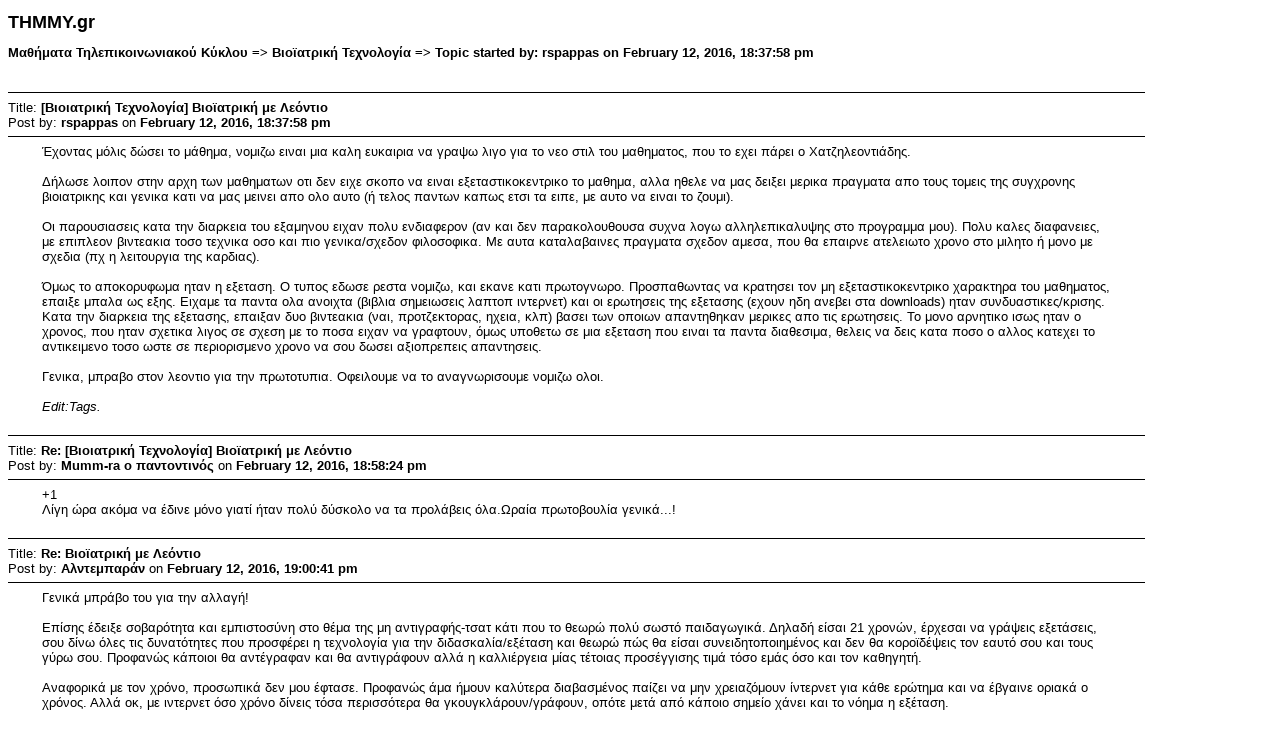

--- FILE ---
content_type: text/html; charset=UTF-8
request_url: https://www.thmmy.gr/smf/index.php?action=printpage;topic=65842.0
body_size: 3716
content:
<!DOCTYPE html PUBLIC "-//W3C//DTD XHTML 1.0 Transitional//EN" "http://www.w3.org/TR/xhtml1/DTD/xhtml1-transitional.dtd">
<html xmlns="http://www.w3.org/1999/xhtml">
	<head>
		<meta http-equiv="Content-Type" content="text/html; charset=UTF-8" />
		<title>Print Page - [Βιοιατρική Τεχνολογία] Βιοϊατρική με Λεόντιο</title>
		<style type="text/css">
			body
			{
				color: black;
				background-color: white;
			}
			body, td, .normaltext
			{
				font-family: Verdana, arial, helvetica, serif;
				font-size: small;
			}
			*, a:link, a:visited, a:hover, a:active
			{
				color: black !important;
			}
			table
			{
				empty-cells: show;
			}
			.code
			{
				font-size: x-small;
				font-family: monospace;
				border: 1px solid black;
				margin: 1px;
				padding: 1px;
			}
			.quote
			{
				font-size: x-small;
				border: 1px solid black;
				margin: 1px;
				padding: 1px;
			}
			.smalltext, .quoteheader, .codeheader
			{
				font-size: x-small;
			}
			.largetext
			{
				font-size: large;
			}
			hr
			{
				height: 1px;
				border: 0;
				color: black;
				background-color: black;
			}
		</style>
	</head>
	<body>
		<h1 class="largetext">THMMY.gr</h1>
		<h2 class="normaltext">Μαθήματα Τηλεπικοινωνιακού Κύκλου => Βιοϊατρική Τεχνολογία => Topic started by: rspappas on February 12, 2016, 18:37:58 pm</h2>

		<table width="90%" cellpadding="0" cellspacing="0" border="0">
			<tr>
				<td>
					<br />
					<hr size="2" width="100%" />
					Title: <b>[Βιοιατρική Τεχνολογία] Βιοϊατρική με Λεόντιο</b><br />
					Post by: <b>rspappas</b> on <b>February 12, 2016, 18:37:58 pm</b>
					<hr />
					<div style="margin: 0 5ex;">Έχοντας μόλις δώσει το μάθημα, νομιζω ειναι μια καλη ευκαιρια να γραψω λιγο για το νεο στιλ του μαθηματος, που το εχει πάρει ο Χατζηλεοντιάδης. <br /><br />Δήλωσε λοιπον στην αρχη των μαθηματων οτι δεν ειχε σκοπο να ειναι εξεταστικοκεντρικο το μαθημα, αλλα ηθελε να μας δειξει μερικα πραγματα απο τους τομεις της συγχρονης βιοιατρικης και γενικα κατι να μας μεινει απο ολο αυτο (ή τελος παντων καπως ετσι τα ειπε, με αυτο να ειναι το ζουμι). <br /><br />Οι παρουσιασεις κατα την διαρκεια του εξαμηνου ειχαν πολυ ενδιαφερον (αν και δεν παρακολουθουσα συχνα λογω αλληλεπικαλυψης στο προγραμμα μου). Πολυ καλες διαφανειες, με επιπλεον βιντεακια τοσο τεχνικα οσο και πιο γενικα/σχεδον φιλοσοφικα. Με αυτα καταλαβαινες πραγματα σχεδον αμεσα, που θα επαιρνε ατελειωτο χρονο στο μιλητο ή μονο με σχεδια (πχ η λειτουργια της καρδιας). <br /><br />Όμως το αποκορυφωμα ηταν η εξεταση. Ο τυπος εδωσε ρεστα νομιζω, και εκανε κατι πρωτογνωρο. Προσπαθωντας να κρατησει τον μη εξεταστικοκεντρικο χαρακτηρα του μαθηματος, επαιξε μπαλα ως εξης. Ειχαμε τα παντα ολα ανοιχτα (βιβλια σημειωσεις λαπτοπ ιντερνετ) και οι ερωτησεις της εξετασης (εχουν ηδη ανεβει στα downloads) ηταν συνδυαστικες/κρισης. Κατα την διαρκεια της εξετασης, επαιξαν δυο βιντεακια (ναι, προτζεκτορας, ηχεια, κλπ) βασει των οποιων απαντηθηκαν μερικες απο τις ερωτησεις. Το μονο αρνητικο ισως ηταν ο χρονος, που ηταν σχετικα λιγος σε σχεση με το ποσα ειχαν να γραφτουν, όμως υποθετω σε μια εξεταση που ειναι τα παντα διαθεσιμα, θελεις να δεις κατα ποσο ο αλλος κατεχει το αντικειμενο τοσο ωστε σε περιορισμενο χρονο να σου δωσει αξιοπρεπεις απαντησεις. <br /><br />Γενικα, μπραβο στον λεοντιο για την πρωτοτυπια. Οφειλουμε να το αναγνωρισουμε νομιζω ολοι.<br /><br /><i>Edit:Tags.</i></div>
					<br />
					<hr size="2" width="100%" />
					Title: <b>Re: [Βιοιατρική Τεχνολογία] Βιοϊατρική με Λεόντιο</b><br />
					Post by: <b>Mumm-ra ο παντοντινός</b> on <b>February 12, 2016, 18:58:24 pm</b>
					<hr />
					<div style="margin: 0 5ex;">+1<br />Λίγη ώρα ακόμα να έδινε μόνο γιατί ήταν πολύ δύσκολο να τα προλάβεις όλα.Ωραία πρωτοβουλία γενικά...!</div>
					<br />
					<hr size="2" width="100%" />
					Title: <b>Re: Βιοϊατρική με Λεόντιο</b><br />
					Post by: <b>Αλντεμπαράν</b> on <b>February 12, 2016, 19:00:41 pm</b>
					<hr />
					<div style="margin: 0 5ex;">Γενικά μπράβο του για την αλλαγή! <br /><br />Επίσης έδειξε σοβαρότητα και εμπιστοσύνη στο θέμα της μη αντιγραφής-τσατ κάτι που το θεωρώ πολύ σωστό παιδαγωγικά. Δηλαδή είσαι 21 χρονών, έρχεσαι να γράψεις εξετάσεις, σου δίνω όλες τις δυνατότητες που προσφέρει η τεχνολογία για την διδασκαλία/εξέταση και θεωρώ πώς θα είσαι συνειδητοποιημένος και δεν θα κοροϊδέψεις τον εαυτό σου και τους γύρω σου. Προφανώς κάποιοι θα αντέγραφαν και θα αντιγράφουν αλλά η καλλιέργεια μίας τέτοιας προσέγγισης τιμά τόσο εμάς όσο και τον καθηγητή.<br /><br />Αναφορικά με τον χρόνο, προσωπικά δεν μου έφτασε. Προφανώς άμα ήμουν καλύτερα διαβασμένος παίζει να μην χρειαζόμουν ίντερνετ για κάθε ερώτημα και να έβγαινε οριακά ο χρόνος. Αλλά οκ, με ιντερνετ όσο χρόνο δίνεις τόσα περισσότερα θα γκουγκλάρουν/γράφουν, οπότε μετά από κάποιο σημείο χάνει και το νόημα η εξέταση.<br /><br />Θεωρώ πώς ήταν ίσως η μόνη εξέταση στην σχολή, η οποία κατάφερε να είναι μέρος της διδασκαλίας και όχι ερωτηματολόγιο επίλυσης παλαιών θεμάτων.<br /></div>
					<br />
					<hr size="2" width="100%" />
					Title: <b>Re: [Βιοιατρική Τεχνολογία] Βιοϊατρική με Λεόντιο</b><br />
					Post by: <b>megali mpougatsa</b> on <b>February 12, 2016, 19:23:19 pm</b>
					<hr />
					<div style="margin: 0 5ex;">Ερώτηση: χωρέσατε όλοι σε μια αίθουσα? &nbsp;::) Ενδιαφέρουσα φάση!!</div>
					<br />
					<hr size="2" width="100%" />
					Title: <b>Re: Βιοϊατρική με Λεόντιο</b><br />
					Post by: <b>Μουργόλυκος</b> on <b>February 12, 2016, 19:40:09 pm</b>
					<hr />
					<div style="margin: 0 5ex;">Σωστος ο Χατζηλεοντιαδης </div>
					<br />
					<hr size="2" width="100%" />
					Title: <b>Re: [Βιοιατρική Τεχνολογία] Βιοϊατρική με Λεόντιο</b><br />
					Post by: <b>Αλντεμπαράν</b> on <b>February 12, 2016, 19:53:59 pm</b>
					<hr />
					<div style="margin: 0 5ex;"><div class="quoteheader"><a href="https://www.thmmy.gr/smf/index.php?PHPSESSID=f7a2b840dea4f165f134a65821423f75&amp;topic=65842.msg1114080#msg1114080">Quote from: megali mpougatsa on February 12, 2016, 19:23:19 pm</a></div><div class="quote">Ερώτηση: χωρέσατε όλοι σε μια αίθουσα? &nbsp;<br /></div><br />Πήγαμε στο αμφιθέατρο των τοπογράφων.<br /></div>
					<br />
					<hr size="2" width="100%" />
					Title: <b>Re: [Βιοιατρική Τεχνολογία] Βιοϊατρική με Λεόντιο</b><br />
					Post by: <b>kostas15</b> on <b>September 22, 2016, 15:19:46 pm</b>
					<hr />
					<div style="margin: 0 5ex;">Καληπέρα.<br />Γνωρίζει κανείς αν θα συνεχίσει και πάλι για φέτος ο λεόντιος;<br />Στο πρόγραμμα σπουδών δε λέει ποιος θα το χει.<br />Γνωρίζουμε αν θα γυρίσει ο σεργιάδης;<br /></div>
					<br />
					<hr size="2" width="100%" />
					Title: <b>Re: [Βιοιατρική Τεχνολογία] Βιοϊατρική με Λεόντιο</b><br />
					Post by: <b>ablaoublas</b> on <b>September 24, 2016, 11:20:41 am</b>
					<hr />
					<div style="margin: 0 5ex;"><div class="quoteheader"><a href="https://www.thmmy.gr/smf/index.php?PHPSESSID=f7a2b840dea4f165f134a65821423f75&amp;topic=65842.msg1149690#msg1149690">Quote from: kostas15 on September 22, 2016, 15:19:46 pm</a></div><div class="quote">Καληπέρα.<br />Γνωρίζει κανείς αν θα συνεχίσει και πάλι για φέτος ο λεόντιος;<br />Στο πρόγραμμα σπουδών δε λέει ποιος θα το χει.<br />Γνωρίζουμε αν θα γυρίσει ο σεργιάδης;<br /><br /></div><br />Κάποιος ;</div>
					<br />
					<hr size="2" width="100%" />
					Title: <b>Re: [Βιοιατρική Τεχνολογία] Βιοϊατρική με Λεόντιο</b><br />
					Post by: <b>rspappas</b> on <b>September 24, 2016, 11:24:37 am</b>
					<hr />
					<div style="margin: 0 5ex;">Ο λεοντιος φεύγει από την χώρα </div>
					<br />
					<hr size="2" width="100%" />
					Title: <b>Re: [Βιοιατρική Τεχνολογία] Βιοϊατρική με Λεόντιο</b><br />
					Post by: <b>Αλντεμπαράν</b> on <b>September 24, 2016, 11:28:51 am</b>
					<hr />
					<div style="margin: 0 5ex;">Ο Λεό θα λείπει για 3 χρόνια. Ο Σεργιάδης θα λείπει και φέτος.<br /><br /></div>
					<br />
					<hr size="2" width="100%" />
					Title: <b>Re: [Βιοιατρική Τεχνολογία] Βιοϊατρική με Λεόντιο</b><br />
					Post by: <b>ablaoublas</b> on <b>September 24, 2016, 11:30:37 am</b>
					<hr />
					<div style="margin: 0 5ex;">Ένα-ένας μας εγκαταλείπουν , τι θα γίνει δηλαδή , με&nbsp; Αντωνόπουλο θα την βγάλουμε ;&nbsp; :&#039;(</div>
					<br />
					<hr size="2" width="100%" />
					Title: <b>Re: [Βιοιατρική Τεχνολογία] Βιοϊατρική με Λεόντιο</b><br />
					Post by: <b>Fantine</b> on <b>September 24, 2016, 11:49:58 am</b>
					<hr />
					<div style="margin: 0 5ex;">Η πληροφορία μου είναι ότι αν γίνει το μάθημα θα το κάνει κάποιος διδακτορικός </div>
					<br /><br />
					<div align="center" class="smalltext">
		<span class="smalltext" style="display: inline; visibility: visible; font-family: Verdana, Arial, sans-serif;"><a href="http://www.simplemachines.org/" title="Simple Machines Forum" target="_blank">Powered by SMF</a> | 
<a href="http://www.simplemachines.org/about/copyright.php" title="Free Forum Software" target="_blank">SMF &copy; 2006-2009, Simple Machines LLC</a>
		</span></div>
				</td>
			</tr>
		</table>
	</body>
</html>